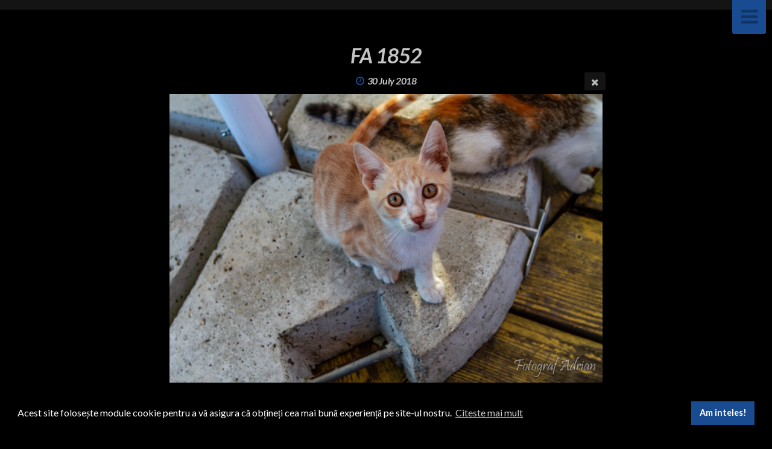

--- FILE ---
content_type: text/html; charset=utf-8
request_url: https://www.fotografadrian.com/galerie-foto/natura/patrupede/pisici/_FA_1852/
body_size: 6703
content:
<!DOCTYPE html>
<!-- X3 website by www.photo.gallery -->
<html><head><script async src="https://www.googletagmanager.com/gtag/js?id=UA-90231434-1"></script><script>
window.dataLayer = window.dataLayer || [];
function gtag(){dataLayer.push(arguments);}
gtag('js', new Date());
gtag('config', 'UA-90231434-1');
</script><meta charset="utf-8"><title>FA 1852</title><meta name="description" content="FA 1852 | Galeria Foto cu Pisici"><meta name="viewport" content="width=device-width, initial-scale=1, shrink-to-fit=no"><link rel="canonical" href="https://www.fotografadrian.com/galerie-foto/natura/patrupede/pisici/_FA_1852/"><link rel="dns-prefetch" href="//auth.photo.gallery"><link rel="dns-prefetch" href="//cdn.jsdelivr.net"><meta name="google-site-verification" content="wS8d5c2SnfBr6y-bONZ694PALt0fFyKmjpHO6hX69dY"><meta property="og:title" content="FA 1852"><meta property="og:description" content="FA 1852 | Galeria Foto cu Pisici"><meta property="og:url" content="https://www.fotografadrian.com/galerie-foto/natura/patrupede/pisici/_FA_1852/"><meta property="og:type" content="website"><meta property="og:updated_time" content="1533169356"><meta property="article:author" content="https://www.facebook.com/adydevcom"><meta property="article:publisher" content="https://www.facebook.com/fotograf.adrian/"><meta property="og:image" content="https://www.fotografadrian.com/content/2.galerie-foto/3.natura/2.patrupede/1.pisici/_FA_1852.jpg"><meta property="og:image:type" content="image/jpeg"><meta property="og:image:width" content="1600" /><meta property="og:image:height" content="1066" /><link rel="icon" href="/content/custom/favicon/favicon.png"><link href="https://www.fotografadrian.com/feed/" type="application/atom+xml" rel="alternate" title="Atom Feed"><script>
var css_counter = 0;
function imagevue_(){
	css_counter ++;
	if(css_counter === 1) imagevue();
};
function cssFail(){
	css_counter --;
	var l = document.createElement('link');
	l.onload = imagevue_;
	l.rel = 'stylesheet';
	l.id = 'black';
	l.href = '/app/public/css/3.31.1/x3.skin.black.css';
	document.getElementsByTagName('head')[0].appendChild(l);
}
</script><link rel="stylesheet" id="black" href="https://cdn.jsdelivr.net/npm/x3.photo.gallery@3.31.1/css/x3.skin.black.css" onerror="cssFail();"><link rel="stylesheet" href="https://fonts.googleapis.com/css?family=Lato:400,700,900,400italic,700italic,900italic"><style id="default-fonts"><!-- body,h1,h2,h3,h4,h5,h6 {font-family: "Helvetica Neue",Helvetica,Roboto,Arial,sans-serif;} --></style><style id="logo"><!-- .logo {font-size: 2.125em; padding: 1em 0; margin-top: 0em;}.logo > img {width: 230px; } --></style><style id="x3app"></style></head><body class="fa-loading initializing slidemenu black filled x3-file slug-fa-1852 page-galerie-foto-natura-patrupede-pisici-fa-1852" data-include=""><div class="x3-loader" title="loading"></div><div class="sb-site-container"><div><header class="header"><div class="nav-wrapper"><nav class="nav"><div class="logo-wrapper"></div><ul class="menu slim"><li><a href="/" class="needsclick">Acasă</a></li><li class="has-dropdown x3-hover-icon-asterisk"><a href="/galerie-foto/" class="needsclick node nolink">Galerie Foto</a><ul class="dropdown"><li><a href="/galerie-foto/peisaje/" class="needsclick">Peisaje</a></li><li><a href="/galerie-foto/portrete/" class="needsclick">Portrete</a></li><li class="has-dropdown"><a href="/galerie-foto/natura/" class="needsclick node">Natura</a><ul class="dropdown"><li class="has-dropdown"><a href="/galerie-foto/natura/pasari/" class="needsclick node">Păsări</a><ul class="dropdown"><li><a href="/galerie-foto/natura/pasari/lebede/" class="needsclick">Lebede</a></li><li><a href="/galerie-foto/natura/pasari/pescarus/" class="needsclick">Pescăruşi</a></li></ul></li><li class="has-dropdown"><a href="/galerie-foto/natura/patrupede/" class="needsclick node">Patrupede</a><ul class="dropdown"><li><a href="/galerie-foto/natura/patrupede/caini/" class="needsclick">Caini</a></li><li><a href="/galerie-foto/natura/patrupede/pisici/" class="needsclick">Pisici</a></li></ul></li><li><a href="/galerie-foto/natura/plante/" class="needsclick">Plante</a></li></ul></li><li class="has-dropdown"><a href="/galerie-foto/sedinte-foto/" class="needsclick node">Ședințe Foto</a><ul class="dropdown"><li><a href="/galerie-foto/sedinte-foto/alexandrusidaniela/" class="needsclick">Alexandru & Daniela</a></li></ul></li><li class="has-dropdown"><a href="/galerie-foto/aeromania/" class="needsclick node">Aeromania</a><ul class="dropdown"><li><a href="/galerie-foto/aeromania/2018/" class="needsclick">13-15 Iulie 2018</a></li></ul></li><li><a href="/galerie-foto/neversea/" class="needsclick">NeverSea</a></li><li class="has-dropdown"><a href="/galerie-foto/searadobrogeana/" class="needsclick node">Seară Dobrogeană</a><ul class="dropdown"><li><a href="/galerie-foto/searadobrogeana/2018-08-16/" class="needsclick">2018-08-16</a></li><li><a href="/galerie-foto/searadobrogeana/2019-07-15/" class="needsclick">2019-07-15</a></li></ul></li></ul></li><li class="has-dropdown"><a href="/informatii-legale/" class="needsclick node">Informații Legale</a><ul class="dropdown"><li><a href="/informatii-legale/termeni/" class="needsclick">Termeni și Condiții</a></li><li><a href="/informatii-legale/confidentialitate/" class="needsclick">Politica de Confidențialitate</a></li><li><a href="/informatii-legale/cookies/" class="needsclick">Despre Cookie</a></li><li><a href="/informatii-legale/drepturi-de-autor/" class="needsclick">Drepturile de Autor</a></li></ul></li></ul></nav></div></header><main class="main" id="content"><div class="pagenav pagenav-static"><a href="../_FA_1851/" class="pagenav-link pagenav-prev"><span class="pagenav-text"> FA 1851</span></a><a href="../_FA_1854/" class="pagenav-link pagenav-next"><span class="pagenav-text"> FA 1854</span></a></div><div class="module row file gallery"><div data-options="caption:" class="images clearfix context small-12 medium-10 large-8 small-centered columns narrower text-center frame x3-hover-icon-primary"><h1 class="title"> FA 1852</h1><h6 class="date"><time itemprop="dateCreated" datetime="2018-07-30T18:41:23+03:00">30 July 2018</time></h6><a href="/galerie-foto/natura/patrupede/pisici/" class="file-back"></a><div class="gallery"><a class="item img-link item-link x3-popup" data-exif="&#x7B;&quot;model&quot;&#x3A;&quot;Canon&#x20;EOS&#x20;7D&quot;,&quot;focal_length&quot;&#x3A;34,&quot;f_stop&quot;&#x3A;&quot;f&#x5C;&#x2F;4&quot;,&quot;shutter_speed&quot;&#x3A;&quot;1&#x5C;&#x2F;80s&quot;,&quot;iso&quot;&#x3A;100&#x7D;" id="image-fa-1852" data-width="1600" data-height="1066" href="/galerie-foto/natura/patrupede/pisici/_FA_1852/" data-image="/content/2.galerie-foto/3.natura/2.patrupede/1.pisici/_FA_1852.jpg" data-title=" FA 1852" data-description="" data-date="30 July 2018"><figure><div class="image-container" style="padding-bottom:66.625%;"><img data-src="/content/2.galerie-foto/3.natura/2.patrupede/1.pisici/_FA_1852.jpg" alt=" FA 1852"></div></figure></a></div><div class="file-exif"><div class="row file-exif-model"><div class="small-6 columns file-exif-key"><span>Model</span></div><div class="small-6 columns file-exif-value styled">Canon EOS 7D</div></div><div class="row file-exif-focal_length"><div class="small-6 columns file-exif-key"><span>Focal Length</span></div><div class="small-6 columns file-exif-value styled">34</div></div><div class="row file-exif-f_stop"><div class="small-6 columns file-exif-key"><span>F Stop</span></div><div class="small-6 columns file-exif-value styled">f/4</div></div><div class="row file-exif-shutter_speed"><div class="small-6 columns file-exif-key"><span>Shutter Speed</span></div><div class="small-6 columns file-exif-value styled">1/80s</div></div><div class="row file-exif-iso"><div class="small-6 columns file-exif-key"><span>Iso</span></div><div class="small-6 columns file-exif-value styled">100</div></div></div></div></div></main></div></div><footer class="footer"><div class="icon-buttons hover-color hover-title"><a href="https://www.facebook.com/fotograf.adrian" target="_blank"></a><a href="https://twitter.com/fotografadrian" target="_blank"></a><a href="https://gurushots.com/invite_landing/fotografadrian" title="GuruShots.com" data-icon="camera" data-color="black" target="_blank"></a><a href="https://www.shutterstock.com/g/fotografadrian?rid=239462665&utm_medium=email&utm_source=ctrbreferral-link" title="ShutterStock" data-icon="camera" target="_blank"></a><a href="https://revolut.me/adydev" data-icon="bank" title="Revolut.com" target="_blank"></a><a href="https://www.paypal.me/adydevcom" data-icon="paypal" title="PayPal" target="_blank"></a><a href="/contact/" title="Contact"></a></div><script type="text/javascript">
var Tawk_API=Tawk_API||{}, Tawk_LoadStart=new Date();
(function(){
var s1=document.createElement("script"),s0=document.getElementsByTagName("script")[0];
s1.async=true;
s1.src='https://embed.tawk.to/5a75b313d7591465c70758bc/default';
s1.charset='UTF-8';
s1.setAttribute('crossorigin','*');
s0.parentNode.insertBefore(s1,s0);
})();
</script>



 © 2024 Fotograf Adrian

		<p class="x3-footer-link"><span data-nosnippet>X3 Website for Photographers by <a href="https://www.photo.gallery">www.photo.gallery</a></span></p></footer><script>
var x3_settings = {"title":"Fotograf Adrian","label":null,"description":"Pagina de prezentare si portofoliul fotografului Adrian","date":"2017-03-01","image":null,"seo":{"title":null,"description":null,"keywords":null,"robots":null},"link":{"url":null,"target":"auto","width":600,"height":500,"content":false,"popup_class":null},"menu":{"items":null,"type":"normal","width":320,"hide":false,"hide_children":false,"hide_children_mobile":false,"limit":0,"click_toggle":false,"nolink":false,"list":null,"carousel_amount":3,"carousel_items":"title,amount,preview,description","data_items":"contactform,hr,icon-buttons","crop":{"enabled":true,"crop":[3,2]},"classes":null},"body":null,"layout":{"items":"context,folders,gallery","disqus":false,"classes":null,"width":"width-default"},"context":{"items":"title,description,content","hide":false,"text_align":"context-left-header-center","classes":null,"width":"narrower","crop":{"enabled":true,"crop":[2,1]},"caption":{"enabled":false,"items":"title,date","hover":false,"align":"caption-bottom-left"}},"folders":{"hide":false,"items":"title,amount,folders_amount,description,preview","width":"width-default","sortby":"custom","sort":"asc","title_size":"small","assets":null,"text_align":"module-center","classes":"frame","limit":0,"split":{"enabled":false,"ratio":6,"invert":true},"crop":{"enabled":false,"crop":[3,2]},"caption":{"enabled":false,"items":"description","hover":false,"align":"caption-bottom-left"},"tooltip":{"enabled":false,"items":"title,description"},"layout":"grid","vertical":{"scrollnav":true,"horizontal_rule":true},"grid":{"use_width":false,"columns":"3,2,1","column_width":300,"space":-1},"justified":{"row_height":300,"space":10,"small_disabled":true},"columns":{"use_width":true,"column_width":300,"columns":3,"space":-1},"carousel":{"use_height":false,"amount":3,"target_height":300,"margin":1,"lazy":true,"interval":0,"show_timer":true,"background":false,"nav":true,"tabs":false,"tabs_position":"top","loop":true}},"gallery":{"hide":false,"items":"preview","width":"width-default","assets":null,"text_align":"module-center","classes":"frame,hover","sortby":"name","sort":"asc","title_size":"normal","limit":0,"clickable":true,"split":{"enabled":false,"ratio":6,"invert":true},"crop":{"enabled":false,"crop":[3,2]},"caption":{"enabled":false,"items":"title","hover":false,"align":"caption-bottom-left"},"tooltip":{"enabled":false,"items":"title,description"},"layout":"justified","vertical":{"scrollnav":true,"horizontal_rule":true},"grid":{"use_width":false,"columns":"3,2,1","column_width":300,"space":-1},"justified":{"row_height":300,"space":10,"small_disabled":false},"columns":{"use_width":true,"column_width":300,"columns":3,"space":-1},"slideshow":{"background":false,"menu_style":"menu-absolute-20","button_down":false,"button_down_remove":true,"hide_context":false,"hide_footer":false,"height":"100%","ratio":null,"nav":"none","fit":"cover","transition":"slide","transition_mobile_slide":true,"duration":500,"captions":false,"captions_hover":false,"loop":false,"autoplay":false,"interval":4000,"start_fullscreen":false,"toggle_play":true,"fullscreen_button":"auto","arrows":true,"click":true,"stopautoplayontouch":true,"keyboard":true,"swipe":true,"hash":false,"show_timer":true},"carousel":{"use_height":false,"amount":3,"target_height":300,"margin":1,"lazy":true,"interval":0,"show_timer":true,"background":false,"nav":true,"tabs":false,"tabs_position":"top","loop":true},"image":{"title":null,"title_include":"default","description":null,"description_include":"default","link":null,"link_target":"auto","popup_width":600,"popup_height":500},"embed":null},"content":null,"plugins":{"cart":{"enabled":true,"page_unique":true,"hide_cart":true,"panel_orders":true,"checkbox":true,"checkbox_hover":true,"select_mode":false,"popup_button":true,"gallery_buttons":false,"gallery_button_items":"select-mode,select-all,cart","show_cart":"first","limit":0,"cart_custom":false,"cart_order":true,"order_form":true,"order_form_html":"<h2>Comandă</h2>\r\n<input type=\"text\" name=\"name\" placeholder=\"Nume\" required>\r\n<input type=\"email\" name=\"email\" placeholder=\"E-mail\" required>\r\n<textarea rows=\"3\" name=\"message\" placeholder=\"Mesaj\" required></textarea>","success_empty_cart":true,"success_close_cart":true,"cart_output":"names","cart_download":false,"download_order_form":true,"download_include_paths":false},"breadcrumbs":{"enabled":true,"level":2},"chat":{"x3_control":false,"mobile":false,"load":false},"image_background":{"enabled":false,"src":null,"custom_height":true,"height":"80%","size":"cover","fixed":false,"position":"50% 50%","below_menu":true,"menu_style":"menu-absolute-20","page_meta_title":true,"page_meta_description":true,"page_meta_content":false,"page_meta_scrollfade":true,"button_down":false,"button_down_remove":true,"hide_context":false,"hide_footer":false},"background":{"enabled":false,"src":null,"color":null,"attach":"page","menu_style":null,"fixed":false,"size":"100%","repeat":"repeat","position":"50% 0%"},"video_background":{"src":null,"disable_mobile":true,"poster_mobile":null,"menu_style":"menu-absolute-20","height":100,"autoplay":true,"toggleplay":true,"loop":true,"muted":true,"button_down":false,"button_down_remove":true,"hide_context":false,"hide_footer":false},"fotomoto":{"enabled":true,"store_id":"7972e60acd79b6b42c7db36334ede2a0534f4f8c","enabled_page":false,"collection":null,"buy_button":true,"buy_button_text":"Cumpără","buy_button_popup":"mobile","mobile_disabled":true},"audioplayer":{"enabled":false,"autoplay":true,"loop":true,"volume":0.40000000000000002220446049250313080847263336181640625,"shuffle":false,"disabled_mobile":false,"folders":true},"disqus":{"image":false},"pagenav":{"hide_root":true,"hide_has_children":false,"position":"fixed-bottom","autohide":true},"cookie_consent":{"enabled":true,"location":false,"inherit_font":true,"message":"Acest site folosește module cookie pentru a vă asigura că obțineți cea mai bună experiență pe site-ul nostru.","dismiss":"Am inteles!","link":"Citeste mai mult","href":"https://ro.wikipedia.org/wiki/Cookie"},"panorama":{"enabled":false,"index":true,"title":true,"buttons":"deviceorientation,rotate,fullscreen,info,reset-view","scene_nav":true,"scene_loop":true,"zoom":"auto","nav":true,"keyboard":true,"lookto_taps":1,"fullscreen_taps":2,"transition":"black","transition_duration":800,"transition_scale":0.0299999999999999988897769753748434595763683319091796875,"auto_open":false,"equirect_preview":true,"equirect_resize":true,"hide_interface":true,"hide_interface_timeout":3000,"show_interface_after_nav":true,"yaw":0,"pitch":0,"fov":1.1999999999999999555910790149937383830547332763671875,"maxres_multiplier":1,"max_vfov":1.75,"max_hfov":0,"pitch_min":-90,"pitch_max":90,"reset_view":true,"autorotate_start":true,"autorotate_restart":false,"autorotate_idlemovement_timeout":2000,"autorotate_speed":0.0299999999999999988897769753748434595763683319091796875,"flat_tile_size":512,"flat_url_format":"l{z}/{y}/l{z}_{y}_{x}.jpg","flat_zero_padding":0,"flat_index_start":0,"flat_pin_levels":2}},"accounts":{"disqus_shortname":"fotografadrian","google_analytics":"UA-90231434-1","google_site_verification":"wS8d5c2SnfBr6y-bONZ694PALt0fFyKmjpHO6hX69dY","twitter":"@fotografadrian","facebook_author":"https://www.facebook.com/adydevcom","facebook_publisher":"https://www.facebook.com/fotograf.adrian/"},"style":{"styler":false,"layout":{"layout":"slidemenu","fixed":"no-fixed","wide":false,"overlay":true},"skin":{"skin":"black","primary_color":"#194b91","clear":"filled"},"font":{"font":"Lato:400,700,900,400italic,700italic,900italic|logo:italic,900|header:italic,bold|subheader:italic|topbar:bold,uppercase|sidebar:bold,uppercase,small|footer:italic|styled:italic"},"logo":{"enabled":false,"use_image":true,"title":"Fotograf Adrian","logo_3d":true,"logo_3d_synch":true,"link":null}},"settings":{"diagnostics":false,"cdn_core":true,"preload":"create","lang":"en","auto_lang":true,"pagenav":true,"cdn_files":null,"base_url":"https://fotografadrian.com","date_format":"Y-m-d","timeago_locales":true,"hide_images":"double","prevent_context":true,"sitemap":true,"feed":true,"menu_manual":false,"menu_super":false,"menu_disabled":false,"image_noindex":false},"popup":{"enabled":true,"auto_open":false,"click":"prev_next","transition":"glide","transition_custom":{"opacity":0.1000000000000000055511151231257827021181583404541015625,"x":0,"y":0,"rotate":-90,"scale":0.8000000000000000444089209850062616169452667236328125,"easing":"easeOutElastic","duration":1000},"history":true,"loop":true,"zoomEl":true,"downloadEl":false,"shareEl":true,"playEl":true,"play_interval":5,"play_transition":"inherit","captionEl":true,"hide_caption":true,"caption_transition":true,"caption_style":"block","caption_align":"center-left","caption":{"title":true,"title_from_name":true,"filename":false,"filename_ext":false,"description":true,"date":true,"exif":true,"exif_items":"model,focal_length,f_stop,shutter_speed,iso","download":false,"download_text":"Descarcă","map":false,"map_text":"Hartă"},"bgOpacity":0.9499999999999999555910790149937383830547332763671875,"bg_color":"#000","bg_image":false},"toolbar":{"enabled":true,"enabled_mobile":false,"share_hover":true,"share_click":true,"show_label":true,"auto_hide":true,"overlay_fun":true,"top":65,"side":"left","addthis":false,"items":"{\r\n  \"items\": [\r\n    {\r\n      \"id\": \"share\",\r\n      \"icon\": \"share\",\r\n      \"label\": \"Share\"\r\n    },\r\n    {\r\n      \"id\": \"facebook\",\r\n      \"icon\": \"facebook\",\r\n      \"label\": \"Facebook\",\r\n      \"url\": \"https://www.facebook.com/sharer/sharer.php?u={{url}}\"\r\n    },\r\n    {\r\n      \"id\": \"twitter\",\r\n      \"icon\": \"twitter\",\r\n      \"label\": \"Tweet\",\r\n      \"url\": \"https://twitter.com/intent/tweet?text={{text}}&url={{url}}\"\r\n    },\r\n    {\r\n      \"id\": \"google\",\r\n      \"icon\": \"google-plus\",\r\n      \"label\": \"Google +\",\r\n      \"url\": \"https://plus.google.com/share?url={{url}}\"\r\n    },\r\n    {\r\n      \"id\": \"pinterest\",\r\n      \"icon\": \"pinterest-p\",\r\n      \"label\": \"Pin it\",\r\n      \"url\": \"http://www.pinterest.com/pin/create/button/?url={{url}}&media={{image_url}}&description={{text}}\"\r\n    },\r\n    {\r\n      \"id\": \"linkedin\",\r\n      \"icon\": \"linkedin\",\r\n      \"label\": \"Linkedin\",\r\n      \"url\": \"http://www.linkedin.com/shareArticle?mini=true&url={{url}}&title={{text}}\",\r\n      \"display\": \"overlay\"\r\n    },\r\n    {\r\n      \"id\": \"vkontakte\",\r\n      \"icon\": \"vk\",\r\n      \"label\": \"vKontakte\",\r\n      \"url\": \"http://vk.com/share.php?url={{url}}\",\r\n      \"display\": \"overlay\"\r\n    },\r\n    {\r\n      \"id\": \"tumblr\",\r\n      \"icon\": \"tumblr\",\r\n      \"label\": \"Tumblr\",\r\n      \"url\": \"http://www.tumblr.com/share?v=3&u={{url}}&t={{text}}&s=\",\r\n      \"display\": \"overlay\"\r\n    },\r\n    {\r\n      \"id\": \"mailto\",\r\n      \"icon\": \"envelope\",\r\n      \"label\": \"E-mail\",\r\n      \"url\": \"mailto:?subject={{text}}&body=Hi,%0D%0A%0D%0A{{description}}%0D%0A{{url}}\",\r\n      \"color\": \"#00bcf2\",\r\n      \"display\": \"overlay|popup\"\r\n    },\r\n    {\r\n      \"id\": \"comment\",\r\n      \"icon\": \"comment\",\r\n      \"label\": \"Comentează\"\r\n    },\r\n    {\r\n      \"id\": \"download\",\r\n      \"icon\": \"download\",\r\n      \"label\": \"Descarcă\",\r\n      \"url\": \"{{raw_image_url}}\"\r\n    }\r\n  ]\r\n}"},"userx":false,"x3_version":"3.31.1","site_updated":1706213941,"site_json":true,"path":""};
var x3_page = {"title":" FA 1852","description":" FA 1852 | <span style=\"color:#fff;text-shadow:-1px -1px 0 #000;\">Galeria Foto cu Pisici</span>","type":"file","id":"pc113b7","permalink":"/galerie-foto/natura/patrupede/pisici/_FA_1852/","canonical":"https://www.fotografadrian.com/galerie-foto/natura/patrupede/pisici/_FA_1852/","file_path":"/content/2.galerie-foto/3.natura/2.patrupede/1.pisici/_FA_1852.jpg","preview_image_full":"https://www.fotografadrian.com/content/2.galerie-foto/3.natura/2.patrupede/1.pisici/_FA_1852.jpg"};
function jsFail(){
	var s = document.createElement('script');
	s.type = 'text/javascript';
	s.onload = imagevue_;
	s.src = '/app/public/js/3.31.1/x3.min.js';
	document.getElementsByTagName('head')[0].appendChild(s);
}
</script><script src="https://cdn.jsdelivr.net/npm/jquery@3.6.0/dist/jquery.min.js"></script><script src="https://cdn.jsdelivr.net/npm/animejs@3.2.1/lib/anime.min.js"></script><script src="https://cdn.jsdelivr.net/npm/velocity-animate@1.0.1/velocity.min.js"></script><script src="https://cdn.jsdelivr.net/npm/velocity-animate@1.0.1/velocity.ui.min.js"></script><script src="https://cdn.jsdelivr.net/npm/string@3.3.3/dist/string.min.js"></script><script src="https://cdn.jsdelivr.net/npm/x3.photo.gallery@3.31.1/js/x3.min.js" onerror="jsFail()" onload="imagevue_();"></script></body></html>
<!-- X3 website by www.photo.gallery -->

--- FILE ---
content_type: application/javascript; charset=utf-8
request_url: https://cdn.jsdelivr.net/npm/x3.photo.gallery@3.31.1/js/plugins/x3.cart.min.js
body_size: 5413
content:
/* www.photo.gallery X3.31.1 / x3.cart.min.js / 2022-07-08 */
var cart=function(){var e=!1,a={},r=!1,o={},s={},cart=s,c=!1,n={},l={},d=x3_settings.plugins.cart,u=!1,m=!1,p=!1;function f(t){if(popupob.is_open&&popupob.mygallery)return popupob.pswp.classList.contains("x3-cart-popup")?popupob.mygallery.close():void(t&&$(".popup-cart-button-checked").removeClass("popup-cart-button-checked"))}function v(t){var e="/content/";return t.slice(t.indexOf(e)+e.length)}function h(t){var e=d.show_cart;if(["first_empty","first_page_empty"].indexOf(e)>-1&&Object.keys(cart).length)u=m=!0;else if(!("none"===e||"first"===e&&u||"first_empty"===e&&u||"first_page"===e&&m||"first_page_empty"===e&&m))return u=m=!0,!0}function x(t,e,cart){e&&(t?e.insertAdjacentHTML("afterbegin",'<svg viewBox="0 0 18 18" class="svg-preloader svg-preloader-active"><circle cx="9" cy="9" r="8" pathLength="100" class="svg-preloader-circle"></circle></svg>'):e.firstElementChild.remove()),cart&&n.cart.classList.toggle("x3-cart-is-downloading",t),document.documentElement.classList.toggle("x3-is-downloading",t)}function b(t,e,r,o){if(!t.length)return alert(l[o||"no-images-selected"]);var s=r||document.querySelector('[data-action="download-'+e+'"]');x(!0,s,"cart"===e);var c=t[0].split("/").slice(0,-1),n=c.join("/"),u=c.pop(),m="cart"===e&&t.some((function(t){return n!==t.split("/").slice(0,-1).join("/")})),p=("cart"!==e||!m&&x3_settings.file_path===n)&&t.length===Object.keys(a).length,g=(m?l["download-filename"]:u)+(p?"":"["+t.length+"]."+Math.round(Date.now()/1e3)),f=new JSZip,h=f.folder(g);t.forEach((function(t){h.file(m&&d.download_include_paths?v(t):t.split("/").pop(),fetch(t).then((function(t){return 200===t.status||0===t.status?Promise.resolve(t.blob()):Promise.reject(new Error(t.statusText))})),{binary:!0})})),f.generateAsync({type:"blob"}).then((function(t){x(!1,s,"cart"===e),saveAs(t,g+".zip"),d.success_empty_cart&&"cart"===e&&C(),d.success_close_cart&&"cart"===e&&j(!1)}),(function(t){x(!1,s,"cart"===e),alert("Error!")}))}function L(t,e,a){if(!a)return t.style.removeProperty(e);t.style.setProperty(e,'"'+a+'"')}function y(){return Object.keys(a).filter((function(t){return!!cart[t]}))}function _(t){if(t&&"string"==typeof t)try{return JSON.parse(t)}catch(t){return}}function H(t){var e="x3:cart"+(d.page_unique?":"+x3_settings.file_path:"");if(!t.length)return localStorage.removeItem(e);localStorage.setItem(e,JSON.stringify(t))}function V(){x3_tests.local_storage&&H(Object.keys(cart))}function w(){var t=Object.keys(cart).length;document.documentElement.classList.toggle("x3-cart-is-empty",!t),L(document.documentElement,"--x3-cart-count",t);var e=document.getElementsByClassName("x3-cart-gallery-buttons")[0];if(e){e.classList.toggle("cart-empty",!t);var r=y().length;L(e,"--selected-count",r),e.classList.toggle("selected-empty",!r),e.classList.toggle("selected-all",r===Object.keys(a).length)}}function k(t){n.items.insertAdjacentHTML("afterbegin",function(t){var e=t.split("/"),r=e.pop(),o=e.join("/"),s=o.replace("/content/","/")+"/",c=v(o),n=a[t];return'<a href="'+t+'" target="_blank" class="x3-cart-item" data-action="popup"'+(n?' data-width="'+n.dataset.width+'" data-height="'+n.dataset.height+'"':"")+' data-popup-title="<strong>'+r+"</strong><small>"+c+'</small>"><img class="x3-cart-image" src="'+yt(t,100,"1.1")+'" alt="'+r+'" data-crop="true"><div class="x3-cart-text"><span class="x3-cart-text-name">'+r+'</span><span class="x3-cart-text-path" data-action="goto-page" data-path="'+s+'">'+c+'</span></div><svg class="x3-cart-remove" data-action="remove" viewBox="0 0 24 24"><path d="M19,6.41L17.59,5L12,10.59L6.41,5L5,6.41L10.59,12L5,17.59L6.41,19L12,13.41L17.59,19L19,17.59L13.41,12L19,6.41Z" /></svg></a>'}(t.replace(/"/g,"&quot;"))),cart[t]=n.items.firstElementChild}function E(t){cart[t].remove(),delete cart[t]}function M(t,e){return e&&d.limit&&Object.keys(cart).length>=d.limit?(alert(l["is-full"]),!1):(A(t,e),V(),w(),!0)}function A(t,e){if(t&&!!e!=!!cart[t])return e?k(t):E(t),!0}function C(){var t=Object.keys(cart);t.length&&(t.forEach((function(t){E(t);var e=a[t];e&&e.classList.remove("x3-cart-item-checked")})),V(),w(),f(!0))}function j(t){if(e!=t&&((e=t)&&St(),document.documentElement.classList.toggle("x3-cart-is-open",t),popupob.is_open&&popupob.mygallery&&matchMedia("(min-width: 1025px)").matches&&popupob.mygallery.updateSize(!0),e||setTimeout(S,300),x3_tests.local_storage))return t?void localStorage.setItem("x3:cart_is_open",1):localStorage.removeItem("x3:cart_is_open")}function O(){var r,o,s;Z||(Z=!0,document.documentElement.classList.add("x3-cart-is-empty"),document.body.insertAdjacentHTML("beforeend",'<div class="x3-cart x3-cart-layout-'+(x3_tests.local_storage&&localStorage.getItem("x3:cart:layout")||"list")+'" data-action="close" data-popup-container data-popup-history="false" data-popup-main-class="x3-cart-popup"><div class="x3-cart-sidebar"><header class="x3-cart-header"><div class="x3-cart-title"></div><span class="x3-cart-button x3-cart-toggle-layout" data-action="layout"><svg viewBox="0 0 24 24"><path class="x3-cart-path-grid" d="M3 11H11V3H3M5 5H9V9H5M13 21H21V13H13M15 15H19V19H15M3 21H11V13H3M5 15H9V19H5M13 3V11H21V3M19 9H15V5H19Z" /><path class="x3-cart-path-list" d="M7,5H21V7H7V5M7,13V11H21V13H7M4,4.5A1.5,1.5 0 0,1 5.5,6A1.5,1.5 0 0,1 4,7.5A1.5,1.5 0 0,1 2.5,6A1.5,1.5 0 0,1 4,4.5M4,10.5A1.5,1.5 0 0,1 5.5,12A1.5,1.5 0 0,1 4,13.5A1.5,1.5 0 0,1 2.5,12A1.5,1.5 0 0,1 4,10.5M7,19V17H21V19H7M4,16.5A1.5,1.5 0 0,1 5.5,18A1.5,1.5 0 0,1 4,19.5A1.5,1.5 0 0,1 2.5,18A1.5,1.5 0 0,1 4,16.5Z" /></svg></span><span class="x3-cart-button x3-cart-empty" data-action="empty"><svg viewBox="0 0 24 24"><path d="M6,19A2,2 0 0,0 8,21H16A2,2 0 0,0 18,19V7H6V19M8,9H16V19H8V9M15.5,4L14.5,3H9.5L8.5,4H5V6H19V4H15.5Z" /></svg></span><span class="x3-cart-button x3-cart-close" data-action="close"><svg viewBox="0 0 24 24"><path d="M19,6.41L17.59,5L12,10.59L6.41,5L5,6.41L10.59,12L5,17.59L6.41,19L12,13.41L17.59,19L19,17.59L13.41,12L19,6.41Z" /></svg></span></header><div class="x3-cart-items"></div>        <form class="x3-cart-order-form" novalidate><svg class="x3-cart-order-form-close" data-action="order-form-close" viewBox="0 0 24 24"><path d="M19,6.41L17.59,5L12,10.59L6.41,5L5,6.41L10.59,12L5,17.59L6.41,19L12,13.41L17.59,19L19,17.59L13.41,12L19,6.41Z"></path></svg><input type="submit" hidden><div class="x3-cart-order-form-custom"></div></form><div class="x3-cart-loading"><svg viewBox="0 0 18 18" class="svg-preloader svg-preloader-active"><circle cx="9" cy="9" r="8" pathLength="100" class="svg-preloader-circle"></svg></div><div class="x3-cart-success"></div>            <footer class="x3-cart-footer"><button class="button x3-cart-footer-button" data-action="custom" tabindex="-1"></button><button class="button x3-cart-footer-button x3-download-button" data-action="download" tabindex="-1"></button><button class="button x3-cart-footer-button" data-action="order" tabindex="-1"></button></footer></div>'),n.cart=document.body.lastElementChild,n.sidebar=n.cart.firstElementChild,n.items=n.sidebar.children[1],n.form=n.sidebar.children[2],n.form_custom=n.form.lastElementChild,n.footer=n.sidebar.lastElementChild,n.$pb=te("cart",!0),n.$pb.addClass("x3-cart-button-count").on("click",(function(){j(!0)})),r={"is-full":"Cart is full. Please remove some items to add more.","no-images-selected":"No images selected!","no-images-in-cart":"No items in cart!","download-filename":"download","layout-button":"Layout","empty-button":"Empty cart","close-button":"Close"},o=getComputedStyle(n.cart),Object.keys(r).forEach((function(t){var e=o.getPropertyValue("--x3-cart-text-"+t);e&&(r[t]=e.split('"')[1])})),t.assign(l,r),D(n.sidebar.getElementsByClassName("x3-cart-button")).forEach((function(t){t.title=l[t.dataset.action+"-button"]})),n.form.addEventListener("submit",(function(t){t.preventDefault();var e=n.footer.getElementsByClassName("x3-cart-footer-button-active")[0];e&&e.click()})),(s=document.getElementsByClassName("menu-cart-toggle")[0])&&(s.classList.add("menu-cart-toggle-active"),s.firstElementChild.classList.add("menu-cart-toggle-a"),s.firstElementChild.addEventListener("click",(function(t){t.preventDefault(),t.stopImmediatePropagation(),j(!e)}))),window.addEventListener("popstate",(function(t){j(!1)})),n.cart.addEventListener("click",(function(t){var r=t.target.dataset.action;if("layout"===r){var o=n.cart.classList.toggle("x3-cart-layout-grid");n.cart.classList.toggle("x3-cart-layout-list"),x3_tests.local_storage&&localStorage.setItem("x3:cart:layout",o?"grid":"list")}else if("empty"===r)C();else if("order-form-close"===r)S();else if("close"===r)j(!1);else if("remove"===r){t.stopImmediatePropagation(),t.preventDefault();var s=t.target.parentElement.getAttribute("href");!function(t,e){var r=a[t];r&&r.classList.toggle("x3-cart-item-checked",!!e)}(s),M(s,!1),f(popupob.is_open&&popupob.mygallery.currItem.src===s)}else if("goto-page"===r)popupob.is_open&&popupob.mygallery&&popupob.mygallery.close(),e&&j(!1),$.pronto("navto",t,t.target,t.target.dataset.path,t.target.dataset.path);else if("download"===r){if(d.download_order_form)return B(t,(function(){b(Object.keys(cart),"cart")}));b(Object.keys(cart),"cart")}else"order"===r?B(t):"custom"===r?"function"==typeof cart_custom_click&&cart_custom_click(cart,a,n,d):e&&!matchMedia("(min-width: 1025px)").matches&&t.target.closest(".x3-cart-item")&&j(!1)})))}function S(){n.cart.classList.remove("x3-cart-show-order-form");var t=n.footer.getElementsByClassName("x3-cart-footer-button-active")[0];t&&(t.classList.remove("x3-cart-footer-button-active"),t.tabIndex=-1)}function B(e,a){var r=d.order_form&&d.order_form_html||!1;if(r){if(!n.cart.classList.contains("x3-cart-show-order-form")){if(r!==p){n.form_custom.innerHTML=p=r;var o=!(x3_tests.legacy_ie||!x3_tests.local_storage)&&localStorage.getItem("x3:cart:form");if(o){var s=Object.fromEntries(new URLSearchParams(o));D(n.form.getElementsByTagName("input")).forEach((function(t){var e=!(!t.name||""!==t.value||"hidden"===t.type||"false"===t.dataset.localstorage)&&s[t.name];e&&(t.value=e)}))}var c=n.form_custom.getElementsByTagName("textarea");c.length&&q("autosize",(function(t){t&&autosize($(c))}))}e&&e.target.classList.add("x3-cart-footer-button-active"),e&&(e.target.tabIndex=0),n.cart.classList.add("x3-cart-show-order-form");var l=n.form.querySelectorAll("input, textarea")[0];return void(l&&l.focus())}var u=!1,m=!0;if(D(n.form.querySelectorAll("input, select, textarea")).forEach((function(t){u||t.checkValidity()||(u=t),m&&t.value&&-1===["range","hidden","checkbox","button","radio","reset","search","submit"].indexOf(t.type)&&(m=!1)})),u)return m?S():(g($(n.form),"x3-cart-order-form-invalid",3e3),void u.scrollIntoView({behavior:"smooth",block:"center"}))}var f={},v=$(n.form);r&&v.serializeArray().forEach((function(t){f[t.name]=t.value})),t.assign(f,{action:"email",honey1:"",honey2:"alpaca",page:encodeURIComponent(location.href),cart:Object.keys(cart),cart_website:x3_tests.website,cart_output:d.cart_output});var h=f.name||f.email;if(f.template_subject||(f.template_subject="%domain% | New order "+(h?"from "+h:Math.round(Date.now()/1e3))),f.template||(f.template="New order"+(f.name?" from %name%":"")+(f.email?" [%email%]":"")+"."),x3_tests.local_storage){var x=v.serialize();x&&localStorage.setItem("x3:cart:form",x)}S(),n.cart.classList.add("x3-cart-is-ordering"),$.post(x3_settings.path+"/app/"+atob("eDMuYXBpLnBocA=="),f).done((function(t){var e=t&&t.success;if(e&&a)return a();var r="x3-cart-order-"+(e?"success":"fail");n.cart.classList.add("x3-cart-show-success",r),setTimeout((function(){e&&d.success_empty_cart&&C(),e&&d.success_close_cart&&j(!1),n.cart.classList.remove("x3-cart-show-success",r)}),3e3)})).fail((function(){g($(n.cart),"x3-cart-show-success x3-cart-order-fail",3e3)})).always((function(){e.target.classList.remove("x3-cart-footer-button-active"),n.cart.classList.remove("x3-cart-is-ordering")}))}return{init:function(){if(d.enabled||Z){var t=!!d.enabled&&document.querySelector(".gallery.images"),u=t?t.getElementsByClassName("item"):[],p=!!u.length&&D(u),f=!c&&!d.page_unique&&function(){c=!0;var t=!!x3_tests.local_storage&&_(localStorage.getItem("x3:cart"));if(t)return t.every((function(t,i){return!(d.limit&&i>=d.limit)&&(s[t]=!1,!0)})),$.post(x3_settings.path+"/app/x3.api.php",{action:"cart_items",items:t}).done((function(e){var r=_(e);r&&r.length&&(H(t.filter((function(t){return-1===r.indexOf(t)}))),r.forEach((function(t){cart===s&&s[t]&&s[t].remove(),s.hasOwnProperty(t)&&delete s[t],a[t]&&a[t].classList.remove("x3-cart-item-checked")})),w())})),!0}();if(Z)Object.keys(a).forEach((function(t){delete a[t]})),(d.page_unique||cart!==s)&&Object.keys(cart).forEach((function(t){cart[t].remove()}));else{if(!p.length&&!f)return;O(),localStorage.getItem("x3:cart_is_open")&&setTimeout((function(){!E&&Object.keys(cart).length&&j(!0)}),100)}var v,x,L,E=!p.length&&(d.hide_cart||d.page_unique);if(document.documentElement.classList.toggle("x3-cart-is-hidden",E),!E)if((d.page_unique||cart!==s||f)&&(d.page_unique&&!o[x3_settings.file_path]&&(o[x3_settings.file_path]=(v={},x=!!x3_tests.local_storage&&_(localStorage.getItem("x3:cart:"+x3_settings.file_path)),L=0,x&&p.every((function(t){var e=t.dataset.image;return!(x.includes(e)&&(v[e]=t,L++,d.limit&&L>=d.limit))})),v)),cart=d.page_unique?o[x3_settings.file_path]:s,Object.keys(cart).forEach(k),w()),d.cart_download&&q("jszip"),["order","download","custom"].forEach((function(t){n.cart.classList.toggle("x3-cart-is-"+t,!!d["cart_"+t])})),p.length){d.gallery_buttons&&d.gallery_button_items.indexOf("download")>-1&&q("jszip"),m=!1,(r=d.select_mode||!!(d.gallery_buttons&&d.gallery_button_items.indexOf("select-mode")>-1)&&r)&&t.classList.add("x3-cart-gallery-select-mode"),d.checkbox&&d.checkbox_hover&&t.classList.add("x3-cart-gallery-checkbox-hover");var S=0;p.forEach((function(t){var e=t.dataset.image;if(!!cart[e]&&(t.classList.add("x3-cart-item-checked"),S++),d.checkbox){var r=t.querySelector(".image-container");r&&r.insertAdjacentHTML("beforeend",'<span class="x3-cart-checkbox" data-action="toggle-cart-item"></span>')}a[e]=t})),[!(!d.gallery_buttons||!d.gallery_button_items)&&function(){var e="",a={"select-mode":'<path class="checkbox-marked-outline" d="M19,19H5V5H15V3H5C3.89,3 3,3.89 3,5V19A2,2 0 0,0 5,21H19A2,2 0 0,0 21,19V11H19M7.91,10.08L6.5,11.5L11,16L21,6L19.59,4.58L11,13.17L7.91,10.08Z" /><path class="checkbox-blank-outline" d="M19,3H5C3.89,3 3,3.89 3,5V19A2,2 0 0,0 5,21H19A2,2 0 0,0 21,19V5C21,3.89 20.1,3 19,3M19,5V19H5V5H19Z" />',"select-all":'<path class="checkbox-multiple-marked" d="M20,16V10H22V16A2,2 0 0,1 20,18H8C6.89,18 6,17.1 6,16V4C6,2.89 6.89,2 8,2H16V4H8V16H20M10.91,7.08L14,10.17L20.59,3.58L22,5L14,13L9.5,8.5L10.91,7.08M16,20V22H4A2,2 0 0,1 2,20V7H4V20H16Z" /><path class="checkbox-multiple-blank" d="M20,16V4H8V16H20M22,16A2,2 0 0,1 20,18H8C6.89,18 6,17.1 6,16V4C6,2.89 6.89,2 8,2H20A2,2 0 0,1 22,4V16M16,20V22H4A2,2 0 0,1 2,20V7H4V20H16Z" />',"download-all":'<path d="M11,4H13V16L18.5,10.5L19.92,11.92L12,19.84L4.08,11.92L5.5,10.5L11,16V4Z" />',"download-selected":'<path d="M11,4H13V16L18.5,10.5L19.92,11.92L12,19.84L4.08,11.92L5.5,10.5L11,16V4Z" />',"download-cart":'<path d="M11,4H13V16L18.5,10.5L19.92,11.92L12,19.84L4.08,11.92L5.5,10.5L11,16V4Z" />',cart:'<path d="M22 9H17.21L12.83 2.44C12.64 2.16 12.32 2 12 2S11.36 2.16 11.17 2.45L6.79 9H2C1.45 9 1 9.45 1 10C1 10.09 1 10.18 1.04 10.27L3.58 19.54C3.81 20.38 4.58 21 5.5 21H18.5C19.42 21 20.19 20.38 20.43 19.54L22.97 10.27L23 10C23 9.45 22.55 9 22 9M12 4.8L14.8 9H9.2L12 4.8M18.5 19L5.5 19L3.31 11H20.7L18.5 19M12 13C10.9 13 10 13.9 10 15S10.9 17 12 17 14 16.1 14 15 13.1 13 12 13Z" />',"empty-cart":'<path d="M6,19A2,2 0 0,0 8,21H16A2,2 0 0,0 18,19V7H6V19M8,9H16V19H8V9M15.5,4L14.5,3H9.5L8.5,4H5V6H19V4H15.5Z" />'};if(d.gallery_button_items.split(",").forEach((function(t){e+='<button class="x3-cart-gallery-button'+(0===t.indexOf("download")?" x3-download-button":"")+'" data-action="'+t+'"><svg class="x3-cart-gallery-button-svg" viewBox="0 0 24 24">'+a[t]+"</svg></button>"})),e)return t.insertAdjacentHTML("afterbegin",'<div class="x3-cart-gallery-buttons'+(S?S===p.length?" selected-all":"":" selected-empty")+(Object.keys(cart).length?"":" cart-empty")+'" style="--items-count:\''+p.length+"'"+(S?";--selected-count:'"+S+"'":"")+'">'+e+"</div>"),t.firstElementChild}(),document.getElementsByClassName("context")[0]].forEach((function(o){o&&o.addEventListener("click",(function(o){!function(t,o){var s=t.target.dataset.action;if(s)if(t.preventDefault(),"select-mode"===s)r=!r,o.classList.toggle("x3-cart-gallery-select-mode",r);else if("select-all"===s){var c=Object.keys(a),u=!c.every((function(t){return!!cart[t]}));if(u&&d.limit&&Object.keys(cart).length+c.length-y().length>d.limit)return alert(l["is-full"]);var m=h()&&u;if(c.reverse().forEach((function(t){A(t,u)&&a[t].classList.toggle("x3-cart-item-checked",u)})),V(),w(),u&&(n.items.scrollTop=0),m)return j(!0);g(n.$pb,"pulse",300)}else"download-all"===s?b(Object.keys(a),"all",t.target):"download-selected"===s?b(y(),"selected",t.target,"no-images-selected"):"download-cart"===s?b(Object.keys(cart),"cart",t.target,"no-images-in-cart"):"cart"===s?j(!e):"empty-cart"===s&&C()}(o,t)}))})),t.addEventListener("click",(function(t){var e=!(!r&&"toggle-cart-item"!==t.target.dataset.action)&&t.target.closest(".item");if(e){t.preventDefault(),t.stopImmediatePropagation();var a=!e.classList.contains("x3-cart-item-checked"),o=h()&&a;if(M(e.dataset.image,a)){if(e.classList.toggle("x3-cart-item-checked"),a&&(n.items.scrollTop=0),o)return j(!0);g(n.$pb,"pulse",300)}}}))}}},in_cart:function(t){return!!cart[t]},toggle_item:function(t,e){var r=a[t],o=h()&&e;if(r&&M(t,e))return r.classList.toggle("x3-cart-item-checked"),e&&(n.items.scrollTop=0),o?j(!0):(g(n.$pb,"pulse",300),!0)}}}();